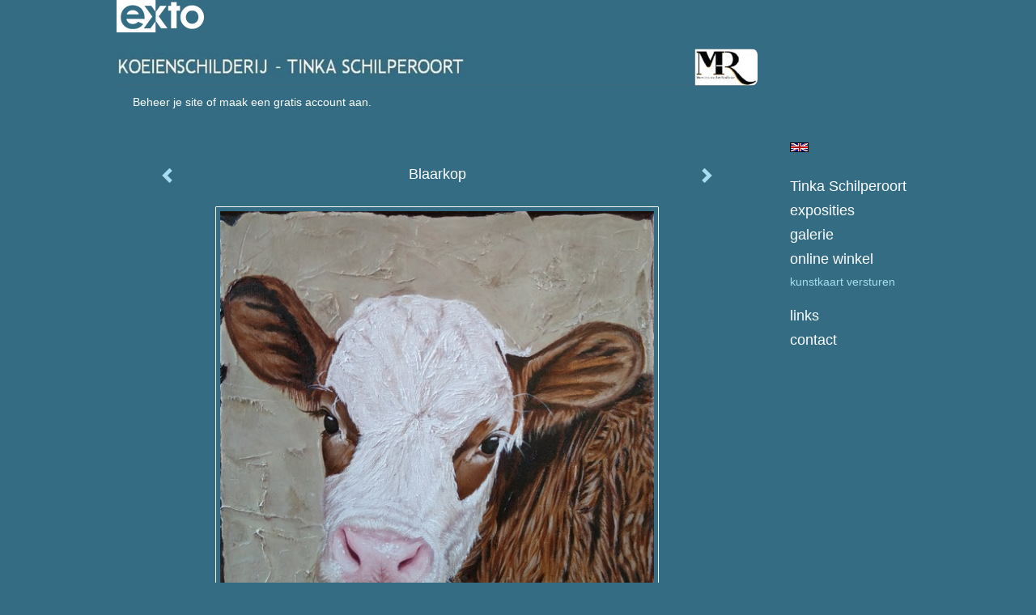

--- FILE ---
content_type: text/html
request_url: https://koeienschilderij.nl/kunstwerk/kunstkaart/294017584_Blaarkop.html
body_size: 7810
content:
<!DOCTYPE html>
<html lang="nl">
	<head>
        		<meta charset="utf-8">
<!-- 		<meta http-equiv="X-UA-Compatible" content="IE=edge"> -->
		<meta name="viewport" content="width=device-width, initial-scale=1">
		<meta name="description" content="Pasgeboren Blaarkop
(fotograaf Erwin van de Beek)
"/>

		<meta property="og:description" content="Pasgeboren Blaarkop
(fotograaf Erwin van de Beek)
"/>
		<meta property="og:title" content="Blaarkop"/>
		<meta property="og:url" content="https://koeienschilderij.nl/kunstwerk/kunstkaart/294017584_Blaarkop.html"/>
		<meta property="og:type" content="website" />


        <script type="text/javascript" src="https://da585e4b0722.eu-west-1.sdk.awswaf.com/da585e4b0722/bd489623ccdd/challenge.js" defer></script>

        <style>
			.force-upcase {
				text-transform: none !important;
			}
		</style>
		<!-- The above 3 meta tags *must* come first in the head; any other head content must come *after* these tags -->
		<title>Tinka Schilperoort - Blaarkop</title>

		<!-- jQuery (necessary for Bootstrap's JavaScript plugins) -->
		<script src="//ajax.googleapis.com/ajax/libs/jquery/1.11.2/jquery.min.js"></script>

		<link rel="stylesheet" type="text/css" href="//dqr09d53641yh.cloudfront.net/css/31841-1763172897.css" />
		<!-- <link rel="stylesheet/less" type="text/css" href="assets/exto.themes.less" /> -->
		<!-- HTML5 shim and Respond.js for IE8 support of HTML5 elements and media queries -->
		<!-- WARNING: Respond.js doesn't work if you view the page via file:// -->
		<!--[if lt IE 9]>
			<script src="https://oss.maxcdn.com/html5shiv/3.7.2/html5shiv.min.js"></script>
			<script src="https://oss.maxcdn.com/respond/1.4.2/respond.min.js"></script>
		<![endif]-->
		<script src="//www.google.com/recaptcha/api.js"></script>
				        
        
        
		<meta property="fb:app_id" content="200441346661022" />

                        
		<style>
			.index-image {
				float: right;
				padding: 20px 0px 20px 20px;
			}
			.ck-content img {
				 display: inline;
			 }
			img {
				image-orientation: from-image;
			}
		</style>
		
		<script type="text/javascript">

			var _gaq = _gaq || [];
			_gaq.push(['_setAccount', 'UA-54784-13']);
            _gaq.push(['_gat._anonymizeIp']);
            _gaq.push(['_trackPageview']);

            				_gaq.push(['b._setAccount', 'UA-25107798-2']);
	            _gaq.push(['_gat._anonymizeIp']);
    	        _gaq.push(['b._trackPageview']);
            
			(function() {
				var ga = document.createElement('script'); ga.type = 'text/javascript'; ga.async = true;
				ga.src = ('https:' == document.location.protocol ? 'https://ssl' : 'http://www') + '.google-analytics.com/ga.js';
				var s = document.getElementsByTagName('script')[0]; s.parentNode.insertBefore(ga, s);
			})();
		</script>

		

	</head>
	<body class="layout--zoom layout--banner -mobile  layout--nav-caps layout--boxed layout--vertical theme--fresh" ondragstart="return false" onselectstart="return false" oncontextmenu="alert('Deze afbeelding is auteursrechtelijk beschermd en mag niet zonder toestemming worden gebruikt. This image is copyrighted and may not be used without permission.'); return false;" >

		<div class="page">

			<header class="header" role="banner">
				<div class="header-title">
                    						<a href="http://www.exto.nl" class="header-logo ir ">exto | kunst, kunstenaars, galeries en exposities</a>
                                        
                    				</div>
                					<img draggable="false" class="header-banner" src="//d2w1s6o7rqhcfl.cloudfront.net/31841-header-1719778146.jpg" alt="Tinka Schilperoort"/>
                				<p class="header-authentication">
                                                                        <span class="member_banner">
                                        <a target="_top" href="https://www.exto.nl/login.html">Beheer je site</a> of <a target="_top" href="https://www.exto.nl/help/meer_informatie.html">maak een gratis account aan</a>.
                                    </span>
                                            				</p>
			</header>
	  	
			<nav class="navigation navbar navbar-fixed-top">
				<div class="container-fluid">
					<!-- Brand and toggle get grouped for better mobile display -->
					<div class="navbar-header">
						<button type="button" class="navbar-toggle collapsed" data-toggle="collapse" data-target="#bs-example-navbar-collapse-1">
							<span class="sr-only">Toggle navigation</span>
							<span class="icon-bar"></span>
							<span class="icon-bar"></span>
							<span class="icon-bar"></span>
						</button>
						<a class="navbar-brand" href="/">Tinka Schilperoort - Blaarkop</a>
					</div>
			
					<div class="collapse navbar-collapse" id="bs-example-navbar-collapse-1">

						<!-- Horizontal menu -->
						<ul class="nav navbar-nav">

<li class="dropdown">
<a href="/" class="dropdown-toggle" data-toggle="dropdown" role="button" aria-expanded="false">Tinka Schilperoort <span class="caret"></span></a>

<ul class="dropdown-menu dropdown-menu--mega" role="menu">
<li>
<a href="/index/16177954_start.html">
start
</a>
</li>
<li>
<a href="/index/14948154_over+mij.html">
over mij
</a>
</li>
<li>
<a href="/index/365240106_Schilderles.html">
Schilderles
</a>
</li>
<li>
<a href="/index/261894687_werk+in+opdracht.html">
werk in opdracht
</a>
</li>
<li>
<a href="/publicaties.html">
publicaties
</a>
</li>
<li>
<a href="/blog.html">
blog
</a>
</li>
</ul>
</li>
<li class="dropdown">
<a href="/exposities.html" class="dropdown-toggle" data-toggle="dropdown" role="button" aria-expanded="false">Exposities <span class="caret"></span></a>

<ul class="dropdown-menu" role="menu">
<li>
<a href="/exposities.html">
overzicht
</a>
</li>
</ul>
</li>
<li class="dropdown">
<a href="/kunstwerken.html" class="dropdown-toggle" data-toggle="dropdown" role="button" aria-expanded="false">Galerie <span class="caret"></span></a>

<ul class="dropdown-menu dropdown-menu--mega" role="menu">
<li>
<a href="/kunstwerken.html">
overzicht
</a>
</li>
<li>
<a href="/kunstwerken/14948159_koeien.html">
koeien
</a>
</li>
<li>
<a href="/kunstwerken/212837932_kalfjes.html">
kalfjes
</a>
</li>
<li>
<a href="/kunstwerken/140297232_stieren.html">
stieren
</a>
</li>
<li>
<a href="/kunstwerken/405357790_Mini%27s.html">
Mini's
</a>
</li>
<li>
<a href="/kunstwerken/380339795_Vogels.html">
Vogels
</a>
</li>
<li>
<a href="/kunstwerken/507059106_landschap.html">
landschap
</a>
</li>
<li>
<a href="/kunstwerken/341897208_Stilleven.html">
Stilleven
</a>
</li>
</ul>
</li>
<li class="dropdown">
<a href="/kunstkaarten.html" class="dropdown-toggle" data-toggle="dropdown" role="button" aria-expanded="false">Online winkel <span class="caret"></span></a>

<ul class="dropdown-menu" role="menu">
<li class="active">
<a href="/kunstkaarten.html">
kunstkaart versturen
</a>
</li>
</ul>
</li>
<li class="dropdown">
<a href="/links.html" class="dropdown-toggle" data-toggle="dropdown" role="button" aria-expanded="false">Links <span class="caret"></span></a>

<ul class="dropdown-menu" role="menu">
<li>
<a href="/links.html">
interessante links
</a>
</li>
</ul>
</li>
<li class="dropdown">
<a href="/reageer/site/0.html" class="dropdown-toggle" data-toggle="dropdown" role="button" aria-expanded="false">Contact <span class="caret"></span></a>

<ul class="dropdown-menu" role="menu">
<li>
<a href="/nieuwsbrief.html">
nieuwsbrief
</a>
</li>
<li>
<a href="/reageer/site/0.html">
reageer
</a>
</li>
<li>
<a href="/adresgegevens.html">
adresgegevens
</a>
</li>
<li>
<a href="/privacy.html">
privacyverklaring
</a>
</li>
</ul>
</li></ul>						
						
						<p class="navigation-authentication">
                            
                                                                    <span class="member_banner">
                                        <a target="_top" href="https://www.exto.nl/login.html">Beheer je site</a> of <a target="_top" href="https://www.exto.nl/help/meer_informatie.html">maak een gratis account aan</a>.
                                    </span>
                                                        						</p>
					</div><!-- /.navbar-collapse -->

                    			    
					    <p class="languages">
                            								<a href="http://tinkaschilperoort.exto.org" class="ir english">English</a>
                                                        						</p>
                    				</div><!-- /.container-fluid -->
			</nav>
	  	
			<div class="content" role="main">

                					<img draggable="false" class="content-banner" src="//d2w1s6o7rqhcfl.cloudfront.net/31841-header-1719778146.jpg" alt=""/>
                			
				<!-- START ARTWORK -->
<section class="section" id="section-artwork-landscape">
	<div class="artwork">
		<header class="artwork-heading">
			<h2>Blaarkop</h2>
		</header>

		
			<!-- Zoomoptie gebruiken -->
			<img draggable="false" class="artwork-image artwork-image--zoom" src="//d2w1s6o7rqhcfl.cloudfront.net/31841-o-294017585.jpg" alt="Blaarkop" />

			<script>
                $( document ).ready(function() {
                    var $artwork = $('.artwork-image--zoom');
                    var pswp = $('.pswp')[0];

                    var items = [
                        {
                            src: '//d2w1s6o7rqhcfl.cloudfront.net/31841-orig-294017585.jpg',
                            w: 3232,
                            h: 3251,
                            title: 'Blaarkop'
                        }

                    ];

                    $artwork.on( "click", function() {
                        event.preventDefault();

                        var options = {
                            index: 0,
                            bgOpacity: 0.7,
                            showHideOpacity: true,
                            shareEl: false
                        }

                        var lightBox = new PhotoSwipe(pswp, PhotoSwipeUI_Default, items, options);
                        lightBox.init();
                    });
                });
			</script>

		
		<p class="artwork-description">

							<span>
					30 x 30 cm, © 2019,
					verkocht<br/>Tweedimensionaal | Schilderkunst | Olieverf | Op doek<br/>
				</span>
						
			<style>
				.artwork-description img {
					display: inline !important;
				}
			</style>

			<span>Pasgeboren Blaarkop<br />
<span style="font-size: 8px;">(fotograaf Erwin van de Beek)</span>
</span>

		</p>

					<a href="/kunstwerk/kunstkaart/341897216_next.html" class="artwork-option artwork-next" data-toggle="tooltip" data-placement="top" title="Volgende">
				<span class="glyphicon glyphicon-chevron-right" aria-hidden="true"></span>
			</a>
		
					<a href="/kunstwerk/kunstkaart/294009376_prev.html" class="artwork-option artwork-previous" data-toggle="tooltip" data-placement="top" title="Vorige">
				<span class="glyphicon glyphicon-chevron-left" aria-hidden="true"></span>
			</a>
		
		<a href="/reageer/object/294017584.html" class="artwork-option artwork-reply" data-toggle="tooltip" data-placement="top" title="Reageren">
			<span class="glyphicon glyphicon-comment" aria-hidden="true"></span>
		</a>

		<div style="text-align: center;">
					</div>

		

		
			<a href="https://www.exto.nl/kunstkaart/afmeting/294017584_ansichtkaart.html" class="artwork-option artwork-send"  data-toggle="tooltip" data-placement="top" title="Versturen">
				<span class="glyphicon glyphicon-envelope" aria-hidden="true"></span>
			</a>

			<div class="artwork-send-artcard">
				<a href="https://www.exto.nl/kunstkaart/afmeting/294017584_ansichtkaart.html">
					Stuur als kunstkaart&nbsp;&nbsp;&nbsp;
					<span class="artcard-price">Vanaf &euro; 2,95 excl. porto</span>&nbsp;&nbsp;
					<span class="glyphicon glyphicon-arrow-right"></span>
				</a>
			</div>

				
	</div>

	
		<div class="gallery-nav">

			
				<div class="gallery-nav-cell"><a class="gallery-nav-link" href="/kunstwerk/278747025_Hallo%21.html"><img src="//d2w1s6o7rqhcfl.cloudfront.net/75x75xN_31841-o-278871052.jpg" alt="" title=""  ></a></div>

			
				<div class="gallery-nav-cell"><a class="gallery-nav-link" href="/kunstwerk/260279773_Bul.html"><img src="//d2w1s6o7rqhcfl.cloudfront.net/75x75xN_31841-o-260279773.jpg" alt="" title=""  ></a></div>

			
				<div class="gallery-nav-cell"><a class="gallery-nav-link" href="/kunstwerk/294009376_Wachten+op+regen.html"><img src="//d2w1s6o7rqhcfl.cloudfront.net/75x75xN_31841-o-295483443.jpg" alt="" title=""  ></a></div>

			
				<div class="gallery-nav-cell"><a class="gallery-nav-link" href="/kunstwerk/294017584_Blaarkop.html"><img src="//d2w1s6o7rqhcfl.cloudfront.net/75x75xN_31841-o-294017585.jpg" alt="" title=""  ></a></div>

			
				<div class="gallery-nav-cell"><a class="gallery-nav-link" href="/kunstwerk/341897216_Glaswerk.html"><img src="//d2w1s6o7rqhcfl.cloudfront.net/75x75xN_31841-o-341897217.jpg" alt="" title=""  ></a></div>

			
				<div class="gallery-nav-cell"><a class="gallery-nav-link" href="/kunstwerk/504226798_Greetje+81.html"><img src="//d2w1s6o7rqhcfl.cloudfront.net/75x75xN_31841-o-504226799.jpg" alt="" title=""  ></a></div>

			
				<div class="gallery-nav-cell"><a class="gallery-nav-link" href="/kunstwerk/507059512_Hollands+zeezicht.html"><img src="//d2w1s6o7rqhcfl.cloudfront.net/75x75xN_31841-o-507059513.jpg" alt="" title=""  ></a></div>

			
				<div class="gallery-nav-cell"><a class="gallery-nav-link" href="/kunstwerk/538656039_Louise+in+de+coulisse.html"><img src="//d2w1s6o7rqhcfl.cloudfront.net/75x75xN_31841-o-538656040.jpg" alt="" title=""  ></a></div>

			
				<div class="gallery-nav-cell"><a class="gallery-nav-link" href="/kunstwerk/507059886_Terletse+heide.html"><img src="//d2w1s6o7rqhcfl.cloudfront.net/75x75xN_31841-o-507453500.jpg" alt="" title=""  ></a></div>

			
				<div class="gallery-nav-cell"><a class="gallery-nav-link" href="/kunstwerk/510445042_weids+landschap+met+papavers.html"><img src="//d2w1s6o7rqhcfl.cloudfront.net/75x75xN_31841-o-510445043.jpg" alt="" title=""  ></a></div>

			
				<div class="gallery-nav-cell"><a class="gallery-nav-link" href="/kunstwerk/477714513_Bont+gezelschap.html"><img src="//d2w1s6o7rqhcfl.cloudfront.net/75x75xN_31841-o-505774414.jpg" alt="" title=""  ></a></div>

			
				<div class="gallery-nav-cell"><a class="gallery-nav-link" href="/kunstwerk/425043829_Kaatje.html"><img src="//d2w1s6o7rqhcfl.cloudfront.net/75x75xN_31841-o-425043830.jpg" alt="" title=""  ></a></div>

			
				<div class="gallery-nav-cell"><a class="gallery-nav-link" href="/kunstwerk/471180963_Kuifleeuwerik.html"><img src="//d2w1s6o7rqhcfl.cloudfront.net/75x75xN_31841-o-490471668.jpg" alt="" title=""  ></a></div>

			
				<div class="gallery-nav-cell"><a class="gallery-nav-link" href="/kunstwerk/428872064_Maaike.html"><img src="//d2w1s6o7rqhcfl.cloudfront.net/75x75xN_31841-o-428872065.jpg" alt="" title=""  ></a></div>

			
				<div class="gallery-nav-cell"><a class="gallery-nav-link" href="/kunstwerk/448936286_Onderonsje.html"><img src="//d2w1s6o7rqhcfl.cloudfront.net/75x75xN_31841-o-448936287.jpg" alt="" title=""  ></a></div>

			
				<div class="gallery-nav-cell"><a class="gallery-nav-link" href="/kunstwerk/458450536_Op+de+uitkijk.html"><img src="//d2w1s6o7rqhcfl.cloudfront.net/75x75xN_31841-o-458450537.jpg" alt="" title=""  ></a></div>

			
				<div class="gallery-nav-cell"><a class="gallery-nav-link" href="/kunstwerk/397524585_Bubalus.html"><img src="//d2w1s6o7rqhcfl.cloudfront.net/75x75xN_31841-o-403320375.jpg" alt="" title=""  ></a></div>

			
				<div class="gallery-nav-cell"><a class="gallery-nav-link" href="/kunstwerk/405358151_Fresia%27s.html"><img src="//d2w1s6o7rqhcfl.cloudfront.net/75x75xN_31841-o-405358152.jpg" alt="" title=""  ></a></div>

			
				<div class="gallery-nav-cell"><a class="gallery-nav-link" href="/kunstwerk/405357747_Grutto+op+paaltje.html"><img src="//d2w1s6o7rqhcfl.cloudfront.net/75x75xN_31841-o-405357748.jpg" alt="" title=""  ></a></div>

			
				<div class="gallery-nav-cell"><a class="gallery-nav-link" href="/kunstwerk/405626642_Ik+ga+een+ei+leggen.html"><img src="//d2w1s6o7rqhcfl.cloudfront.net/75x75xN_31841-o-405626643.jpg" alt="" title=""  ></a></div>

			
				<div class="gallery-nav-cell"><a class="gallery-nav-link" href="/kunstwerk/413833345_Lena+C.html"><img src="//d2w1s6o7rqhcfl.cloudfront.net/75x75xN_31841-o-413833346.jpg" alt="" title=""  ></a></div>

			
				<div class="gallery-nav-cell"><a class="gallery-nav-link" href="/kunstwerk/425697788_Vier+op+een+rij.html"><img src="//d2w1s6o7rqhcfl.cloudfront.net/75x75xN_31841-o-425697789.jpg" alt="" title=""  ></a></div>

			
				<div class="gallery-nav-cell"><a class="gallery-nav-link" href="/kunstwerk/396108246_Yin+en+Yang.html"><img src="//d2w1s6o7rqhcfl.cloudfront.net/75x75xN_31841-o-396108249.jpg" alt="" title=""  ></a></div>

			
				<div class="gallery-nav-cell"><a class="gallery-nav-link" href="/kunstwerk/380340124_Boerenzwaluw.html"><img src="//d2w1s6o7rqhcfl.cloudfront.net/75x75xN_31841-o-380340125.jpg" alt="" title=""  ></a></div>

			
				<div class="gallery-nav-cell"><a class="gallery-nav-link" href="/kunstwerk/380339968_Gele+kwikstaart.html"><img src="//d2w1s6o7rqhcfl.cloudfront.net/75x75xN_31841-o-380339969.jpg" alt="" title=""  ></a></div>

			
				<div class="gallery-nav-cell"><a class="gallery-nav-link" href="/kunstwerk/374023734_Grootje+Pippa.html"><img src="//d2w1s6o7rqhcfl.cloudfront.net/75x75xN_31841-o-374023735.jpg" alt="" title=""  ></a></div>

			
				<div class="gallery-nav-cell"><a class="gallery-nav-link" href="/kunstwerk/381072520_Olga+818.html"><img src="//d2w1s6o7rqhcfl.cloudfront.net/75x75xN_31841-o-381072521.jpg" alt="" title=""  ></a></div>

			
				<div class="gallery-nav-cell"><a class="gallery-nav-link" href="/kunstwerk/380339952_Scholekster.html"><img src="//d2w1s6o7rqhcfl.cloudfront.net/75x75xN_31841-o-405772406.jpg" alt="" title=""  ></a></div>

			
				<div class="gallery-nav-cell"><a class="gallery-nav-link" href="/kunstwerk/387672601_Zij+aan+zij.html"><img src="//d2w1s6o7rqhcfl.cloudfront.net/75x75xN_31841-o-387672603.jpg" alt="" title=""  ></a></div>

			
				<div class="gallery-nav-cell"><a class="gallery-nav-link" href="/kunstwerk/360513962_Boerenjongens.html"><img src="//d2w1s6o7rqhcfl.cloudfront.net/75x75xN_31841-o-360513963.jpg" alt="" title=""  ></a></div>

			
				<div class="gallery-nav-cell"><a class="gallery-nav-link" href="/kunstwerk/15373704_Olga.html"><img src="//d2w1s6o7rqhcfl.cloudfront.net/75x75xN_31841-o-387149220.jpg" alt="" title=""  ></a></div>

			
				<div class="gallery-nav-cell"><a class="gallery-nav-link" href="/kunstwerk/364247816_Ragazzo+Piemontese.html"><img src="//d2w1s6o7rqhcfl.cloudfront.net/75x75xN_31841-o-364247818.jpg" alt="" title=""  ></a></div>

			
				<div class="gallery-nav-cell"><a class="gallery-nav-link" href="/kunstwerk/346651469_Cas+en+Chara.html"><img src="//d2w1s6o7rqhcfl.cloudfront.net/75x75xN_31841-o-346651470.jpg" alt="" title=""  ></a></div>

			
				<div class="gallery-nav-cell"><a class="gallery-nav-link" href="/kunstwerk/341897309_Druiven.html"><img src="//d2w1s6o7rqhcfl.cloudfront.net/75x75xN_31841-o-341897310.jpg" alt="" title=""  ></a></div>

			
				<div class="gallery-nav-cell"><a class="gallery-nav-link" href="/kunstwerk/347238191_Frieske+famkes.html"><img src="//d2w1s6o7rqhcfl.cloudfront.net/75x75xN_31841-o-347238192.jpg" alt="" title=""  ></a></div>

			
				<div class="gallery-nav-cell"><a class="gallery-nav-link" href="/kunstwerk/311407705_Als+twee+druppels+water.html"><img src="//d2w1s6o7rqhcfl.cloudfront.net/75x75xN_31841-o-311407706.jpg" alt="" title=""  ></a></div>

			
				<div class="gallery-nav-cell"><a class="gallery-nav-link" href="/kunstwerk/316375693_Verdeelde+aandacht.html"><img src="//d2w1s6o7rqhcfl.cloudfront.net/75x75xN_31841-o-316375694.jpg" alt="" title=""  ></a></div>

			
				<div class="gallery-nav-cell"><a class="gallery-nav-link" href="/kunstwerk/277146928_Schoonheid.html"><img src="//d2w1s6o7rqhcfl.cloudfront.net/75x75xN_31841-o-277146928.jpg" alt="" title=""  ></a></div>

			
				<div class="gallery-nav-cell"><a class="gallery-nav-link" href="/kunstwerk/258997262_Isabell.html"><img src="//d2w1s6o7rqhcfl.cloudfront.net/75x75xN_31841-o-258997262.jpg" alt="" title=""  ></a></div>

			
				<div class="gallery-nav-cell"><a class="gallery-nav-link" href="/kunstwerk/242811557_Zwart+Wit.html"><img src="//d2w1s6o7rqhcfl.cloudfront.net/75x75xN_31841-o-242811557.jpg" alt="" title=""  ></a></div>

			
				<div class="gallery-nav-cell"><a class="gallery-nav-link" href="/kunstwerk/213516960_Dageraad.html"><img src="//d2w1s6o7rqhcfl.cloudfront.net/75x75xN_31841-o-213516960.jpg" alt="" title=""  ></a></div>

			
				<div class="gallery-nav-cell"><a class="gallery-nav-link" href="/kunstwerk/228145554_D%C3%AAr+komt+heit%21.html"><img src="//d2w1s6o7rqhcfl.cloudfront.net/75x75xN_31841-o-228145554.jpg" alt="" title=""  ></a></div>

			
				<div class="gallery-nav-cell"><a class="gallery-nav-link" href="/kunstwerk/201303991_Billy.html"><img src="//d2w1s6o7rqhcfl.cloudfront.net/75x75xN_31841-o-218938472.jpg" alt="" title=""  ></a></div>

			
				<div class="gallery-nav-cell"><a class="gallery-nav-link" href="/kunstwerk/169456425_Woeste+hoogte.html"><img src="//d2w1s6o7rqhcfl.cloudfront.net/75x75xN_31841-o-327211209.jpg" alt="" title=""  ></a></div>

			
				<div class="gallery-nav-cell"><a class="gallery-nav-link" href="/kunstwerk/161514793_De+toeschouwers.html"><img src="//d2w1s6o7rqhcfl.cloudfront.net/75x75xN_31841-o-161596664.jpg" alt="" title=""  ></a></div>

			
				<div class="gallery-nav-cell"><a class="gallery-nav-link" href="/kunstwerk/119824850_Pomme-tie-dom.html"><img src="//d2w1s6o7rqhcfl.cloudfront.net/75x75xN_31841-o-218818312.jpg" alt="" title=""  ></a></div>

			
				<div class="gallery-nav-cell"><a class="gallery-nav-link" href="/kunstwerk/16302532_Kracht%21.html"><img src="//d2w1s6o7rqhcfl.cloudfront.net/75x75xN_31841-o-16302532.jpg" alt="" title=""  ></a></div>

			
				<div class="gallery-nav-cell"><a class="gallery-nav-link" href="/kunstwerk/15190668_Kalfje+872-2.html"><img src="//d2w1s6o7rqhcfl.cloudfront.net/75x75xN_31841-o-15190668.jpg" alt="" title=""  ></a></div>

					</div>

	</section>


<script>
	
	$(function() {
		$('.gallery-nav').flickity({
			// options
			cellAlign: 'center',
			contain: true,
			pageDots: false,
			imagesLoaded: true,
			wrapAround: false,
			initialIndex: 3,
			lazyLoad: true
		});
	});
</script>



<div class="pswp" tabindex="-1" role="dialog" aria-hidden="true">

	<div class="pswp__bg"></div>

	<div class="pswp__scroll-wrap">

		<div class="pswp__container">
			<div class="pswp__item"></div>
			<div class="pswp__item"></div>
			<div class="pswp__item"></div>
		</div>

		<div class="pswp__ui pswp__ui--hidden">

			<div class="pswp__top-bar">

				<div class="pswp__counter"></div>

				<button class="pswp__button pswp__button--close" title="Close (Esc)"></button>

				<!--<button class="pswp__button pswp__button--share" title="Share"></button>-->

				<button class="pswp__button pswp__button--fs" title="Toggle fullscreen"></button>

				<button class="pswp__button pswp__button--zoom" title="Zoom in/out"></button>

				<div class="pswp__preloader">
					<div class="pswp__preloader__icn">
						<div class="pswp__preloader__cut">
							<div class="pswp__preloader__donut"></div>
						</div>
					</div>
				</div>
			</div>

			<div class="pswp__share-modal pswp__share-modal--hidden pswp__single-tap">
				<div class="pswp__share-tooltip"></div>
			</div>

			<button class="pswp__button pswp__button--arrow--left" title="Previous (arrow left)">
			</button>

			<button class="pswp__button pswp__button--arrow--right" title="Next (arrow right)">
			</button>

			<div class="pswp__caption">
				<div class="pswp__caption__center"></div>
			</div>

		</div>

	</div>

</div>

<!-- END artwork -->

	
			
				<!-- Vertical menu -->
				
				<aside class="aside">

					<header class="aside-header">
						<h2 class="aside-header-artist">
							<a href="/">Tinka Schilperoort</a>
						</h2>
					</header>

                    			    
					    <p class="languages">
                            								<a href="http://tinkaschilperoort.exto.org" class="ir english">English</a>
                                                        						</p>
                    
					<ul class="aside-menu">
    <li>
        <a title="Tinka Schilperoort" class="force-upcase" href="/">Tinka Schilperoort</a>
        <ul>
            <li>
                <a title="start" href="/index/16177954_start.html">start</a>
            </li>
            <li>
                <a title="over mij" href="/index/14948154_over+mij.html">over mij</a>
            </li>
            <li>
                <a title="Schilderles" href="/index/365240106_Schilderles.html">Schilderles</a>
            </li>
            <li>
                <a title="werk in opdracht" href="/index/261894687_werk+in+opdracht.html">werk in opdracht</a>
            </li>
            <li>
                <a title="publicaties" href="/publicaties.html">publicaties</a>
            </li>
            <li>
                <a title="blog" href="/blog.html">blog</a>
            </li>
        </ul>
    </li>
    <li>
        <a title="Exposities" href="/exposities.html">Exposities</a>
        <ul>
            <li>
                <a title="overzicht" href="/exposities.html">overzicht</a>
            </li>
        </ul>
    </li>
    <li>
        <a title="Galerie" href="/kunstwerken.html">Galerie</a>
        <ul>
            <li>
                <a id="menu-gallery-overview" title="overzicht" href="/kunstwerken.html">overzicht</a>
            </li>
            <li>
                <a title="koeien" href="/kunstwerken/14948159_koeien.html">koeien</a>
            </li>
            <li>
                <a title="kalfjes" href="/kunstwerken/212837932_kalfjes.html">kalfjes</a>
            </li>
            <li>
                <a title="stieren" href="/kunstwerken/140297232_stieren.html">stieren</a>
            </li>
            <li>
                <a title="Mini's" href="/kunstwerken/405357790_Mini%27s.html">Mini's</a>
            </li>
            <li>
                <a title="Vogels" href="/kunstwerken/380339795_Vogels.html">Vogels</a>
            </li>
            <li>
                <a title="landschap" href="/kunstwerken/507059106_landschap.html">landschap</a>
            </li>
            <li>
                <a title="Stilleven" href="/kunstwerken/341897208_Stilleven.html">Stilleven</a>
            </li>
        </ul>
    </li>
    <li class="active">
        <a title="Online winkel" href="/kunstkaarten.html">Online winkel</a>
        <ul>
            <li class="active">
                <a title="kunstkaart versturen" href="/kunstkaarten.html">kunstkaart versturen</a>
            </li>
        </ul>
    </li>
    <li>
        <a title="Links" href="/links.html">Links</a>
        <ul>
            <li>
                <a title="interessante links" href="/links.html">interessante links</a>
            </li>
        </ul>
    </li>
    <li>
        <a title="Contact" href="/reageer/site/0.html">Contact</a>
        <ul>
            <li>
                <a title="nieuwsbrief" href="/nieuwsbrief.html">nieuwsbrief</a>
            </li>
            <li>
                <a title="reageer" href="/reageer/site/0.html">reageer</a>
            </li>
            <li>
                <a title="adresgegevens" href="/adresgegevens.html">adresgegevens</a>
            </li>
            <li>
                <a title="privacyverklaring" href="/privacy.html">privacyverklaring</a>
            </li>
        </ul>
    </li>
</ul>
				</aside>
			
			</div>
		
			<footer class="footer">
                
					<script type="text/javascript" src="https://cdn.jsdelivr.net/npm/cookie-bar/cookiebar-latest.min.js?"></script>

                

                					Deze site is onderdeel van <a href="http://www.exto.nl">www.exto.nl</a>. Het copyright op alle getoonde werken berust bij de desbetreffende kunstenaars. De afbeeldingen van de werken mogen niet gebruikt worden zonder schriftelijke toestemming.                
            </footer>

			
				<div class="signature">
					<a class="signature-link" href="https://www.exto.nl" target="_blank">
						<svg xmlns="http://www.w3.org/2000/svg" viewBox="0 0 280.5 104.3"><style type="text/css">  
	.st0{fill:#71AA43;}
</style><path class="st0" d="M111.9 0c0 12.8 0 25.6 0 38.4 4.2-5.8 8.4-11.6 12.6-17.4 0.5-0.7 0.9-1.4 1.5-2 0.2-0.3 0.5-0.2 0.8-0.2 6.7 0 13.4 0 20.2 0 -4.1 5.7-8.3 11.4-12.4 17.1 -4.1 5.6-8.2 11.2-12.2 16.9 1.2 1.8 2.5 3.5 3.8 5.3 7.2 9.9 14.4 19.8 21.5 29.7 0.8 1.2 1.7 2.3 2.5 3.5 -6.7 0-13.4 0-20.2 0 -0.4 0-0.9 0-1.1-0.4 -4.8-6.5-9.6-13.1-14.4-19.6 -0.8-1.1-1.5-2.3-2.5-3.3 0 12.1 0 24.2 0 36.3H280.9V0H111.9zM190.4 34.4c-3.6 0.1-7.3 0-10.9 0.1 0 17.5 0 35 0 52.5 0 1.4 0.1 2.9-0.1 4.3 -6 0-11.9 0-17.9 0 -0.1-0.6-0.1-1.2-0.1-1.9 0-18.3 0-36.6 0-55 -2.3 0-4.6 0-6.9 0 -0.8 0-1.6 0.1-2.4-0.1 0-5.2 0-10.4 0-15.5 3.1-0.1 6.2 0.1 9.3-0.1 0-4 0-8 0-12 2.6-0.1 5.3 0 7.9-0.1 3.3 0 6.7-0.1 10 0.1 0.1 4 0 8 0 12.1 3.6 0.2 7.3 0 10.9 0.1C190.4 24 190.4 29.2 190.4 34.4zM265.8 66.1c-1.2 3.9-2.9 7.6-5.3 10.9 -1.7 2.3-3.5 4.5-5.6 6.4 -2 1.8-4.2 3.4-6.5 4.7 -3.3 1.8-6.9 3.2-10.6 4.1 -7.8 1.7-16.1 1.2-23.5-1.9 -2.9-1.2-5.6-2.8-8-4.8 -2.3-1.8-4.4-3.9-6.3-6.1 -3.5-4.2-6.1-9.1-7.5-14.4 -0.4-1.8-0.8-3.6-1-5.5 -0.2-1.8-0.2-3.5-0.2-5.3 0-7 2-14.1 5.9-20 3.6-5.4 8.6-9.9 14.4-13 4.4-2.3 9.3-3.8 14.3-4.1 4.1-0.3 8.3 0 12.3 1 6.4 1.6 12.5 4.8 17.3 9.3 4.7 4.4 8.2 10 10.1 16.1C267.9 50.8 267.9 58.7 265.8 66.1z"/><path class="st0" d="M76.5 19.1c4.3-0.1 8.5 0 12.8 0 2.8 0 5.6 0 8.4 0 4.1 5.6 8.2 11.3 12.3 16.9 0.6 0.9 1.5 1.7 1.8 2.8 0 9.2 0 18.5 0 27.7 0 0.6 0.1 1.2-0.3 1.7 -4.1 5.7-8.2 11.5-12.4 17.3 -1.5 2-2.9 4.1-4.4 6.1 -6.9 0-13.7 0-20.6 0 8.2-11.4 16.4-22.8 24.7-34.2 0.9-1.3 1.9-2.6 2.8-3.9 -7.8-10.7-15.7-21.4-23.5-32.2C77.5 20.5 76.9 19.8 76.5 19.1L76.5 19.1z"/><path class="st0" d="M74.1 42.9c-2.3-7.4-6.9-14.1-13.1-18.7 -3.9-2.9-8.4-4.8-13.1-5.8 -3.3-0.7-6.7-1.1-10.1-1.1 -6.1-0.2-12.3 1.2-17.8 3.9 -5 2.5-9.2 6.4-12.5 10.8 -2.8 3.8-4.9 8.1-6.1 12.6 -1.9 7.5-1.9 15.6 0.4 23.1 1.8 5.9 5.2 11.2 9.6 15.5 4.7 4.6 10.6 7.7 17 9.2 6.4 1.4 13.1 1.4 19.6 0.3 3.2-0.6 6.4-1.4 9.3-2.9 3.2-1.6 6.2-3.6 8.9-6 1.9-1.9 3.8-3.9 5.3-6.1 -0.5-0.3-0.9-0.5-1.4-0.7 -4.5-2.1-9-4.2-13.5-6.3 -0.4-0.3-0.7 0.2-1 0.4 -1.1 1-2.3 1.9-3.6 2.7 -4.9 3.2-10.9 4.2-16.6 3.6 -3.9-0.4-7.8-1.8-10.9-4.4 -3.7-3-5.9-7.6-6.6-12.2 16.9 0 33.9 0 50.8 0 2.5 0 5.1 0.1 7.6 0C76.2 54.6 75.8 48.6 74.1 42.9zM22.3 46.2c-1.3 0-2.6 0.1-3.9 0 0.2-0.6 0.5-1.2 0.8-1.8 1.3-2.4 2.7-4.7 4.6-6.6 1.1-1.1 2.5-2 3.9-2.7 3.3-1.7 7-2.5 10.7-2.4 4.4-0.1 8.8 1.2 12.2 3.9 3.3 2.3 5.9 5.7 7.1 9.6C46 46.2 34.2 46.2 22.3 46.2z"/><path class="st0" d="M226.6 34.3c1.8-0.1 3.6-0.1 5.4 0 3.1 0.4 6 1.4 8.6 3.2 2.6 1.8 4.6 4.2 6.1 6.9 1.7 3.2 2.4 6.8 2.4 10.3 0 3.6-0.6 7.3-2.2 10.5 -1.7 3.4-4.4 6.2-7.6 8.2 -3.1 1.9-6.8 2.7-10.5 2.7 -3-0.1-6.1-0.6-8.9-2.1 -2.7-1.4-5.2-3.4-6.8-6 -2-2.9-3.1-6.3-3.5-9.7 -0.4-3.9-0.2-7.9 1.2-11.6 1-2.7 2.6-5.2 4.7-7.2C218.4 36.6 222.5 34.7 226.6 34.3L226.6 34.3z"/></svg>					</a>
				</div>

					</div>


		<script src="/assets/bootstrap/3.3.7/js/collapse.js"></script>
		<script src="/assets/bootstrap/3.3.7/js/dropdown.js"></script>
		<script src="/assets/bootstrap/3.3.7/js/tooltip.js"></script>
		<script src="/assets/flickity/2.2/flickity.pkgd.min.js?v11"></script>
		<script src="/assets/photoswipe/photoswipe.min.js"></script>
		<script src="/assets/photoswipe/photoswipe-ui-default.min.js"></script>
		<script src="/assets/imagesloaded/imagesloaded.pkgd.min.js"></script>
		<script src="/assets/isotope/isotope.min.js"></script>
		<script src="/assets/js/exto.themes.js?1763173978"></script>


		<script type="text/javascript" src="/assets/js/easyXDM.min.js"></script>
		<script type="text/javascript" src="/assets/js/jquery.cookie.js"></script>
		
		
				<!-- Piwik -->
				<script type="text/javascript">
                    var pkBaseURL = (("https:" == document.location.protocol) ? "https://stats.exto.nl/" : "http://stats.exto.nl/");
                    document.write(unescape("%3Cscript src='" + pkBaseURL + "piwik.js' type='text/javascript'%3E%3C/script%3E"));
				</script>

				<script type="text/javascript">

                    $.ajax(
                        {
                            url: "/index/blockedip",
                            success: function (result) {
                                if(result == 'false')
								{
                                    try {
                                        var piwikTracker = Piwik.getTracker(pkBaseURL + "piwik.php", 4305);
                                                                                piwikTracker.setDocumentTitle("Kunstkaarten/Blaarkop");
                                                                                piwikTracker.setDownloadExtensions("pdf");
                                        piwikTracker.trackPageView();
                                        piwikTracker.enableLinkTracking();
                                    } catch( err ) {}

								}
                            }
                        });

				</script>
				<!-- End Piwik Tracking Code -->

		
	</body>
</html>